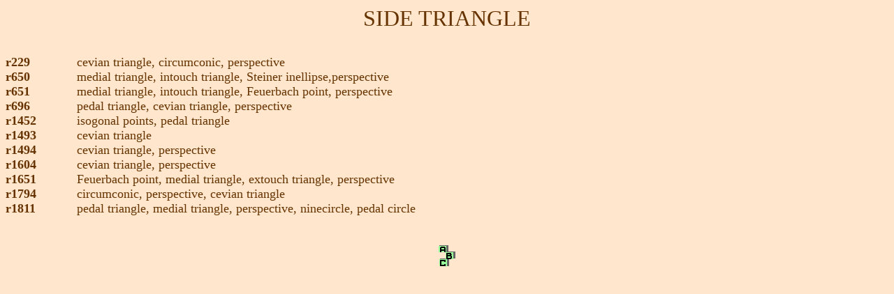

--- FILE ---
content_type: text/html
request_url: http://www.xtec.cat/~qcastell/ttw/ttweng/llistes/l_lateral_tr.html
body_size: 4770
content:
<!doctype html public "-//w3c//dtd html 4.0 transitional//en">
<html>
<head>
   <meta http-equiv="Content-Type" content="text/html; charset=iso-8859-1">
   <meta name="Author" content="Quim Castellsaguer">
   <meta name="GENERATOR" content="Mozilla/4.61 [en] (WinNT; U) [Netscape]">
   <title>side triangle</title>
<style>
   <!--A:link {text-decoration: none}A:visited {text-decoration: none}A:active 
   {text-decoration: none}-->
</style>
</head>
<body text="#663300" bgcolor="#FFE6CC" link="#663300" vlink="#663300" alink="#663300">

<center><font face="Tahoma"><font color="#330000"><font size=+3><a href="../definicions/d_lateral_tr.html">SIDE
TRIANGLE</a></font></font></font></center>

<p><br>
<table BORDER=0 CELLSPACING=0 CELLPADDING=0 COLS=2 WIDTH="100%" >
<tr>
<td WIDTH="8%"><b><font face="Tahoma"><font color="#993300"><font size=+1><a href="../resultats/r229.html">r229</a></font></font></font></b></td>

<td WIDTH="92%"><font face="Tahoma"><font size=+1><a href="l_cevia_tr.html">cevian
triangle, </a><a href="l_circumscrita_con.html">circumconic, </a><a href="l_perspectiva.html">perspective</a></font></font></td>
</tr>

<tr>
<td><b><font face="Tahoma"><font size=+1><a href="../resultats/r650.html">r650</a></font></font></b></td>

<td><font face="Tahoma"><font size=+1><a href="l_medial_tr.html">medial
triangle, </a><a href="l_contacte_int_tr.html">intouch triangle, </a><a href="l_Steiner_ei.html">Steiner
inellipse,</a><a href="l_perspectiva.html">perspective</a></font></font></td>
</tr>

<tr>
<td><b><font face="Tahoma"><font size=+1><a href="../resultats/r651.html">r651</a></font></font></b></td>

<td><font face="Tahoma"><font size=+1><a href="l_medial_tr.html">medial
triangle, </a><a href="l_contacte_int_tr.html">intouch triangle, </a><a href="l_Feuerbach_p.html">Feuerbach
point</a>, <a href="l_perspectiva.html">perspective</a></font></font></td>
</tr>

<tr>
<td><b><font face="Tahoma"><font size=+1><a href="../resultats/r696.html">r696</a></font></font></b></td>

<td><font face="Tahoma"><font size=+1><a href="l_pedal_tr.html">pedal triangle,
</a><a href="l_cevia_tr.html">cevian
triangle, </a><a href="l_perspectiva.html">perspective</a></font></font></td>
</tr>

<tr>
<td><b><font face="Tahoma"><font size=+1><a href="../resultats/r1452.html">r1452</a></font></font></b></td>

<td><font face="Tahoma"><font size=+1><a href="l_isogonals_p.html">isogonal
points, </a><a href="l_pedal_tr.html">pedal triangle</a></font></font></td>
</tr>

<tr>
<td><b><font face="Tahoma"><font size=+1><a href="../resultats/r1493.html">r1493</a></font></font></b></td>

<td><font face="Tahoma"><font size=+1><a href="l_cevia_tr.html">cevian
triangle</a></font></font></td>
</tr>

<tr>
<td><b><font face="Tahoma"><font size=+1><a href="../resultats/r1494.html">r1494</a></font></font></b></td>

<td><font face="Tahoma"><font size=+1><a href="l_cevia_tr.html">cevian
triangle, </a><a href="l_perspectiva.html">perspective</a></font></font></td>
</tr>

<tr>
<td><b><font face="Tahoma"><font size=+1><a href="../resultats/r1604.html">r1604</a></font></font></b></td>

<td><font face="Tahoma"><font size=+1><a href="l_cevia_tr.html">cevian
triangle, </a><a href="l_perspectiva.html">perspective</a></font></font></td>
</tr>

<tr>
<td><b><font face="Tahoma"><font size=+1><a href="../resultats/r1651.html">r1651</a></font></font></b></td>

<td><font face="Tahoma"><font size=+1><a href="l_Feuerbach_p.html">Feuerbach
point, </a><a href="l_medial_tr.html">medial triangle, </a><a href="l_contacte_ext_tr.html">extouch
triangle, </a><a href="l_perspectiva.html">perspective</a></font></font></td>
</tr>

<tr>
<td><b><font face="Tahoma"><font size=+1><a href="../resultats/r1794.html">r1794</a></font></font></b></td>

<td><font face="Tahoma"><font size=+1><a href="l_circumscrita_con.html">circumconic,
</a><a href="l_perspectiva.html">perspective,
</a><a href="l_cevia_tr.html">cevian
triangle</a></font></font></td>
</tr>

<tr>
<td><b><font face="Tahoma"><font size=+1><a href="../resultats/r1811.html">r1811</a></font></font></b></td>

<td><font face="Tahoma"><font size=+1><a href="l_pedal_tr.html">pedal triangle,
</a><a href="l_medial_tr.html">medial
triangle, </a><a href="l_perspectiva.html">perspective,
</a><a href="l_nou_punts_c.html">ninecircle</a>,
<a href="l_pedal_c.html">pedal
circle</a></font></font></td>
</tr>
</table>

<br>&nbsp;
<table BORDER=0 CELLSPACING=0 CELLPADDING=0 COLS=1 WIDTH="100%" >
<tr>
<td WIDTH="80%">
<center><a href="../indexs/index_S.html"><img SRC="../gifs/abc.gif" ALT="índexs" NOSAVE BORDER=0 height=42 width=34></a></center>
</td>
</tr>
</table>

<br>&nbsp;
<br>&nbsp;
<br>&nbsp;
</body>
</html>
